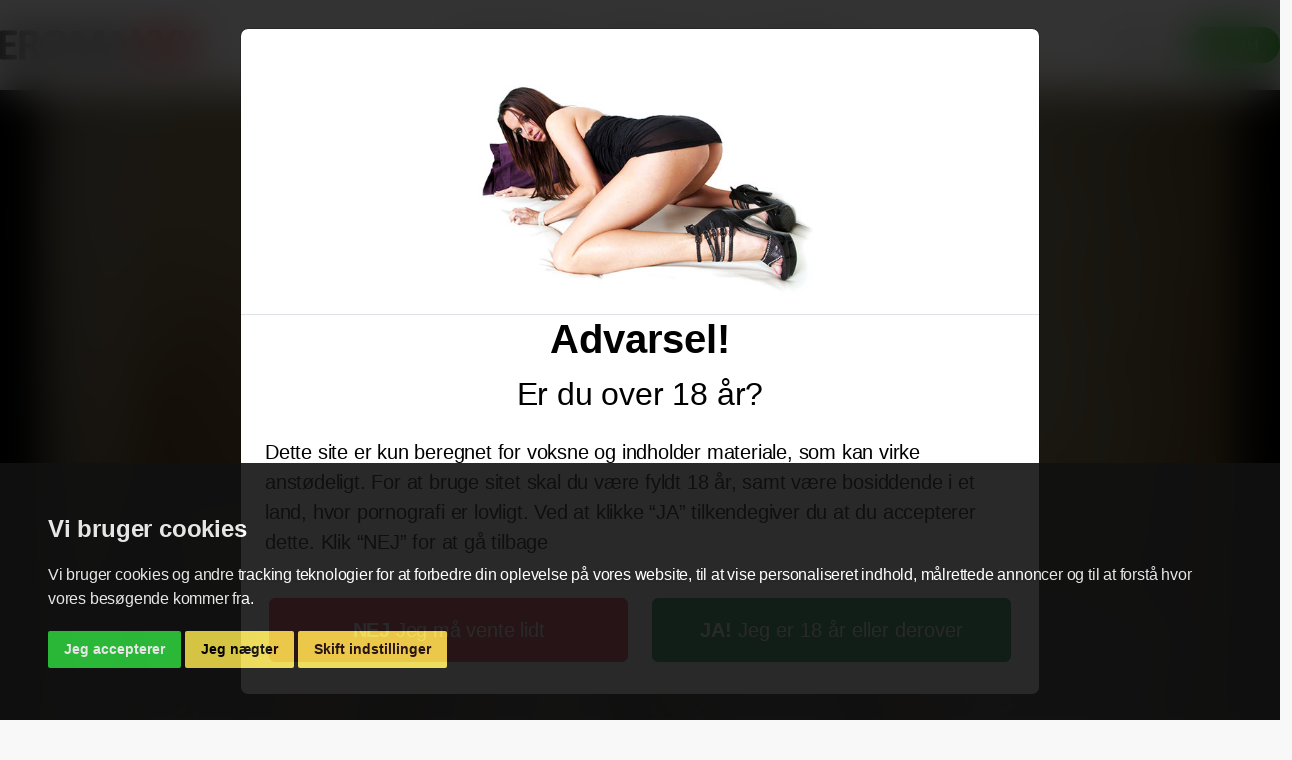

--- FILE ---
content_type: text/html; charset=UTF-8
request_url: https://eromaxxx.dk/film/detaljer/Smukke-Mathea-tager-en-laekker-spiller-20427
body_size: 12945
content:
<!DOCTYPE html PUBLIC "-//W3C//DTD XHTML 1.0 Transitional//EN" "http://www.w3.org/TR/xhtml1/DTD/xhtml1-transitional.dtd">
<html xmlns="http://www.w3.org/1999/xhtml" lang="da">

<head>
    <meta http-equiv="Content-Type" content="text/html; charset=utf-8" />

    

	<meta name="description" content="Hvis du er klar på en saftig oplevelse, så er "Smukke Mathea tager en lækker spiller" lige filmen for dig! Med den forførende Mathea i hovedrollen, er intet overladt til fantasien. I denne frække film finder du Mathea i et pirrende soloeventyr, hvor hun ikke kan modstå fristelsen til at tage sin lilla dildovibrator i brug. Hendes glatte fisse skriger efter forkælelse, og hun er bestemt ikke bleg for at vise det til dig. Langsomt og sensuelt smider hun sit tøj, mens hendes fingre begynder at lege med hendes saftige skød. Inden længe er hendes fisse gennemblødt og klar til leg. Denne forførende tøs elsker at blive betragtet, så sørg for at kigge godt efter! Du vil blive behandlet med synet af Matheas fantastiske naturlige bryster, der blot forstærker hele oplevelsen. "Smukke Mathea tager en lækker spiller" byder på soloaction, mekaniske hjælpemidler og en forbindelse til naturen, der vil tage pusten fra dig. Sæt dig godt til rette og vær klar til at opleve Matheas sensuelle eventyr!"/>
	<meta name="robots" content="max-snippet:-1, max-image-preview:large, max-video-preview:-1"/>
	<meta property="og:locale" content="da_DK" />
	<meta property="og:type" content="website" />
	<meta property="og:title" content="Smukke Mathea tager en lækker spiller. Pornofilm på Eromaxxx" />
	<meta property="og:description" content="Hvis du er klar på en saftig oplevelse, så er "Smukke Mathea tager en lækker spiller" lige filmen for dig! Med den forførende Mathea i hovedrollen, er intet overladt til fantasien. I denne frække film finder du Mathea i et pirrende soloeventyr, hvor hun ikke kan modstå fristelsen til at tage sin lilla dildovibrator i brug. Hendes glatte fisse skriger efter forkælelse, og hun er bestemt ikke bleg for at vise det til dig. Langsomt og sensuelt smider hun sit tøj, mens hendes fingre begynder at lege med hendes saftige skød. Inden længe er hendes fisse gennemblødt og klar til leg. Denne forførende tøs elsker at blive betragtet, så sørg for at kigge godt efter! Du vil blive behandlet med synet af Matheas fantastiske naturlige bryster, der blot forstærker hele oplevelsen. "Smukke Mathea tager en lækker spiller" byder på soloaction, mekaniske hjælpemidler og en forbindelse til naturen, der vil tage pusten fra dig. Sæt dig godt til rette og vær klar til at opleve Matheas sensuelle eventyr!">
	<meta property="og:site_name" content="Eromaxxx" />
	<meta name="twitter:card" content="summary_large_image" />
	<meta name="twitter:description" content="Hvis du er klar på en saftig oplevelse, så er "Smukke Mathea tager en lækker spiller" lige filmen for dig! Med den forførende Mathea i hovedrollen, er intet overladt til fantasien. I denne frække film finder du Mathea i et pirrende soloeventyr, hvor hun ikke kan modstå fristelsen til at tage sin lilla dildovibrator i brug. Hendes glatte fisse skriger efter forkælelse, og hun er bestemt ikke bleg for at vise det til dig. Langsomt og sensuelt smider hun sit tøj, mens hendes fingre begynder at lege med hendes saftige skød. Inden længe er hendes fisse gennemblødt og klar til leg. Denne forførende tøs elsker at blive betragtet, så sørg for at kigge godt efter! Du vil blive behandlet med synet af Matheas fantastiske naturlige bryster, der blot forstærker hele oplevelsen. "Smukke Mathea tager en lækker spiller" byder på soloaction, mekaniske hjælpemidler og en forbindelse til naturen, der vil tage pusten fra dig. Sæt dig godt til rette og vær klar til at opleve Matheas sensuelle eventyr!">
	<meta name="twitter:title" content="Smukke Mathea tager en lækker spiller. Pornofilm på Eromaxxx" />


    <title>Smukke Mathea tager en lækker spiller. Pornofilm på Eromaxxx</title>

	
	<link
		rel="preload"
		href="https://fonts.googleapis.com/css?family=Open+Sans:400,600,700,800&display=swap"
		as="style"
		onload="this.onload=null;this.rel='stylesheet'"
	/>
	<noscript>
		<link
			href="https://fonts.googleapis.com/css?family=Open+Sans:400,600,700,800&display=swap"
			rel="stylesheet"
			type="text/css"
		/>
	</noscript>






    <!--JQUERY FOR BOOTSTRAP-->
    <script src="/javascripts/jquery-3.6.0.min.js"></script>

    <!--POPPER FOR BOOTSTRAP-->
    <script src="/javascripts/popper.min.js"></script>

    <!--Cookie js -->
    <script src="/javascripts/js.cookie.min.js"></script>


	<!-- NEW WIREFRAME -->
    <meta charset="utf-8">
    <meta http-equiv="X-UA-Compatible" content="IE=edge">
    <meta name="viewport" content="width=device-width, initial-scale=1">

    

    <!-- Bootstrap core CSS -->
    <link href="/stylesheets/bootstrap.min.css" rel="stylesheet" type="text/css" media="all">

    <!--custom CSS -->
    <link rel="stylesheet" href="/stylesheets/normal.css?1769184896" />
    <link rel="stylesheet" type="text/css" href="/stylesheets/frontend.css?1769184896" media="all" />

    <script src="/javascripts/bootstrap.min.js"></script>

    <link rel="icon" href="/images/content/elements/favicon.png">


<!-- Cookie Consent by TermsFeed https://www.TermsFeed.com -->
<script type="text/javascript" src="/javascripts/cookie-consent.js" charset="UTF-8"></script>
<script type="text/javascript" charset="UTF-8">
document.addEventListener('DOMContentLoaded', function () {
cookieconsent.run({"notice_banner_type":"simple","consent_type":"express","palette":"dark","language":"da","page_load_consent_levels":["strictly-necessary"],"notice_banner_reject_button_hide":false,"preferences_center_close_button_hide":false,"page_refresh_confirmation_buttons":false,"website_name":"Eromaxxx ","website_privacy_policy_url":"https://eromaxxx.dk/cookies"});
});
</script>



<!-- Below is the link that users can use to open Preferences Center to change their preferences. Do not modify the ID parameter. Place it where appropriate, style it as needed. -->


	<!-- Google tag (gtag.js) -->
	<script type="text/plain" data-cookie-consent="tracking" async src="https://www.googletagmanager.com/gtag/js?id=G-6CN5B2MVLQ"></script>
	<script type="text/plain" data-cookie-consent="tracking">
	  window.dataLayer = window.dataLayer || [];
	  function gtag(){dataLayer.push(arguments);}
	  gtag('js', new Date());

	  gtag('config', 'G-6CN5B2MVLQ');
	</script>

	
	<!-- Matomo -->
	<script type="text/plain" data-cookie-consent="tracking">
	  var _paq = window._paq = window._paq || [];
	  /* tracker methods like "setCustomDimension" should be called before "trackPageView" */
	   
	  _paq.push(['trackPageView']);
	  _paq.push(['enableLinkTracking']);
	  (function() {
		var u="//matomo.oema.dk/";
		_paq.push(['setTrackerUrl', u+'matomo.php']);
		_paq.push(['setSiteId', '1']);
		var d=document, g=d.createElement('script'), s=d.getElementsByTagName('script')[0];
		g.async=true; g.src=u+'matomo.js'; s.parentNode.insertBefore(g,s);
	  })();

	
	</script>
	<!-- End Matomo Code -->


</head>

<body>
    <div id="blur"></div>
    <script type="text/javascript">
  $(document).ready(function() {

	
	$(".loginForm" ).on( "submit", function( event ) {
		
		event.preventDefault();
		
		$.ajax({
			type:     $(this).attr('method'), 
			url:      '/member/login', 
			data:     $(this).serialize(), 
			dataType: 'json', 
			success:  function (data) { 
				if (data.error != 0) {
					$('#login-message', $('.loginForm')).html (data.message);
				} else {
					//console.log(data);
					document.location = data.location;
				}
			} 
		});
	   return false; 
	   
	});



  /* Show initial modal and setup accept cookies */

  $('#over18').modal({
    backdrop: 'static',
    keyboard: false,
    show: false
  });

  if (Cookies.get('over18') == null) {

    $('#over18').modal('show');
    
  }

  $("#cookies-eu-accept").click(function() {

    $('#over18').modal('hide');
    Cookies.set('over18', '1');

  });


  


  function acceptCookies() {
      alert("xxx");
      Cookies.set('over18', '1');
      $('#over18').fadeOut(800);
    };




	
	if ($('.middle-menu').is(':visible') ) {
		$('#desktopmenu').load('/ajax/desktopmenu');
		console.log('Load desktop menu');
	}
	
	$('.video-preview').on('mouseenter', function() {

		this.querySelector('.vid').play();
		$(this).addClass("active");

	})

	$('.video-preview').on('mouseleave', function() {
		this.querySelector('.vid').pause();
		$(this).removeClass("active");
	})
	  
    var hoverFunc
    $("#categories-menu").hover(
      function() {
        hoverFunc = setTimeout(function() {
		  
          $('#blur').show();
          $("#categories-menu").addClass('active');
          $('#categories-collapse').collapse('show');

          $('#models-collapse').collapse('hide');
          $('#galleries-collapse').collapse('hide');
          $('#login-collapse').collapse('hide');

          $('#login-menu').removeClass('active');
          $("#models-menu").removeClass('active');
          $("#galleries-menu").removeClass('active');
        }, 500);
      },
      function() {
        clearTimeout(hoverFunc);
      }
    );

    $("#categories-collapse").hover(
      function() {},
      function() {
        $("#blur").hide();
        $("#categories-menu").removeClass('active');
        $('#categories-collapse').collapse('hide');
      }
    )

    $("#models-menu").hover(
      function() {
        hoverFunc = setTimeout(function() {
          $('#blur').show();
          $("#models-menu").addClass('active');
          $('#models-collapse').collapse('show');

          $('#categories-collapse').collapse('hide');
          $('#galleries-collapse').collapse('hide');
          $('#login-collapse').collapse('hide');

          $('#login-menu').removeClass('active');
          $("#categories-menu").removeClass('active');
          $("#galleries-menu").removeClass('active');
        }, 500);
      },
      function() {
        clearTimeout(hoverFunc);
      }
    );

    $("#models-collapse").hover(
      function() {},
      function() {
        $("#blur").hide();
        $("#models-menu").removeClass('active');
        $('#models-collapse').collapse('hide');
      }
    )

    $("#galleries-menu").hover(
      function() {
        hoverFunc = setTimeout(function() {
          $('#blur').show();
          $("#galleries-menu").addClass('active');
          $('#galleries-collapse').collapse('show');

          $('#categories-collapse').collapse('hide');
          $('#models-collapse').collapse('hide');
          $('#login-collapse').collapse('hide');

          $('#login-menu').removeClass('active');
          $("#categories-menu").removeClass('active');
          $("#models-menu").removeClass('active');
        }, 500);
      },
      function() {
        clearTimeout(hoverFunc);
      }
    );

    $("#galleries-collapse").hover(
      function() {},
      function() {
        $("#blur").hide();
        $("#galleries-menu").removeClass('active');
        $('#galleries-collapse').collapse('hide');
      }
    )

    $("#search-menu").click(function() {
      $('#blur').show();
      $('.middle-menu').hide();
      $('#search-collapse').collapse('show');

      $('#login-collapse').collapse('hide');
      $('#categories-collapse').collapse('hide');
      $('#models-collapse').collapse('hide');
      $('#galleries-collapse').collapse('hide');

      $("#categories-menu").removeClass('active');
      $("#models-menu").removeClass('active');
      $("#galleries-menu").removeClass('active');

      $("#search-menu").hide();
      $("#categories-menu").hide();
      $("#models-menu").hide();
      $("#galleries-menu").hide();
      $('#search-form').removeClass('hidden');
    });

    $("#search-menu-mobile").click(function() {
      $('#categories-collapse').collapse('hide');
      $('#models-collapse').collapse('hide');
      $('#galleries-collapse').collapse('hide');

      $("#categories-menu-mobile").removeClass('active');
      $("#models-menu-mobile").removeClass('active');
      $("#galleries-menu-mobile").removeClass('active');

      $("#search-menu-mobile").hide();
      $("#categories-menu-mobile").hide();
      $("#models-menu-mobile").hide();
      $("#galleries-menu-mobile").hide();
      $('#search-form-mobile').removeClass('hidden');
    });

    $("#cancel-search").click(function() {
      $("#blur").hide();
      $('#search-collapse').collapse('hide');
      $('.middle-menu').show();
      $("#search-menu").show();
      $("#categories-menu").show();
      $("#models-menu").show();
      $("#galleries-menu").show();
      $('#search-form').addClass('hidden');
    });

    $("#cancel-search-mobile").click(function() {
      $("#search-menu-mobile").show();
      $("#categories-menu-mobile").show();
      $("#models-menu-mobile").show();
      $("#galleries-menu-mobile").show();
      $('#search-form-mobile').addClass('hidden');
    });

    $("#search-input").on("input", function(e) {
      value = $(e.target).val()
      if (!value) {
        $("#go-search").addClass('disabled');
        $("#go-search").off('click');
      } else {
        $("#go-search").removeClass('disabled');
        $("#go-search").on('click', (function() {
          location.href = `/find?s=${value}`
        }));
      }
    });

    $("#search-input").keypress(function(event) {
      var keycode = (event.keyCode ? event.keyCode : event.which);
      if (keycode == '13') {
        value = $(event.target).val()
        if (value) {
          location.href = `/find?s=${value}`
        }
      }
    });

    $("#search-input-mobile").on("input", function(e) {
      value = $(e.target).val()
      if (!value) {
        $("#go-search-mobile").addClass('disabled');
        $("#go-search-mobile").off('click');
      } else {
        $("#go-search-mobile").removeClass('disabled');
        $("#go-search-mobile").on('click', (function() {
          location.href = `/find?s=${value}`
        }));
      }
    });

    $("#search-input-mobile").keypress(function(event) {
      var keycode = (event.keyCode ? event.keyCode : event.which);
      if (keycode == '13') {
        value = $(event.target).val()
        if (value) {
          location.href = `/find?s=${value}`
        }
      }
    });

    $("#login-menu").click(function() {
      if (window.matchMedia('(max-width: 1024px)').matches) {
        $('#login-modal').modal('show');
      } else {
        $('#blur').toggle();
        $('#login-collapse').collapse('toggle');
        $("#login-menu").toggleClass('active');

        $('#search-collapse').collapse('hide');
        $('#categories-collapse').collapse('hide');
        $('#models-collapse').collapse('hide');
        $('#galleries-collapse').collapse('hide');

        $("#search-menu").removeClass('active');
        $("#categories-menu").removeClass('active');
        $("#models-menu").removeClass('active');
        $("#galleries-menu").removeClass('active');
      }
    });

    $("#blur").click(function() {
      $('#blur').hide();

      $('#search-collapse').collapse('hide');
      $('#categories-collapse').collapse('hide');
      $('#models-collapse').collapse('hide');
      $('#galleries-collapse').collapse('hide');
      $('#login-collapse').collapse('hide');

      $("#search-menu").removeClass('active');
      $("#categories-menu").removeClass('active');
      $("#models-menu").removeClass('active');
      $("#galleries-menu").removeClass('active');
      $("#login-menu").removeClass('active');

      $('.middle-menu').show();
      $("#search-menu").show();
      $("#categories-menu").show();
      $("#models-menu").show();
      $("#galleries-menu").show();
      $('#search-form').addClass('hidden');
    })

  });
</script>
<nav class="navbar main-menu-navbar">

  <div class="text-center">
    <div class="logo navbar-brand">
      <a class="navbar-brand" href="/">
	  
				<img class="img-fluid" alt="Logo" src="/images/content/eromaxxx/site_logo.svg" />
	
      </a>
    </div>

    <div class="menu-navbar middle-menu">
      <a id="categories-menu" class="menu-item" href="/pornofilm" role="button">
        KATEGORIER        <svg class="arrow-icon" width="25" height="24" viewBox="0 0 25 24" fill="none" xmlns="http://www.w3.org/2000/svg">
          <path d="M8.25 9.75L12.75 14.25L17.25 9.75" stroke="#333333" />
        </svg>
      </a>
      <a id="models-menu" class="menu-item" href="/modeller">
        MODELLER        <svg class="arrow-icon" width="25" height="24" viewBox="0 0 25 24" fill="none" xmlns="http://www.w3.org/2000/svg">
          <path d="M8.25 9.75L12.75 14.25L17.25 9.75" stroke="#333333" />
        </svg>
      </a>
      <a id="galleries-menu" class="menu-item" href="/gallerier">
        GALLERIER        <svg class="arrow-icon" width="25" height="24" viewBox="0 0 25 24" fill="none" xmlns="http://www.w3.org/2000/svg">
          <path d="M8.25 9.75L12.75 14.25L17.25 9.75" stroke="#333333" />
        </svg>
      </a>
      <a id="search-menu" class="menu-item" role="button">
        <svg width="25" height="24" viewBox="0 0 25 24" fill="none" xmlns="http://www.w3.org/2000/svg">
          <mask id="path-1-inside-1_342_3498" fill="white">
            <path fill-rule="evenodd" clip-rule="evenodd" d="M11.7904 3.4515C9.54595 2.52231 6.96273 3.03692 5.24568 4.75529C3.52862 6.47367 3.016 9.05728 3.94691 11.301C4.87783 13.5448 7.06889 15.0067 9.4981 15.0048L9.50705 15.0048L9.51599 15.0051C11.1201 15.0613 12.6754 14.4484 13.81 13.313C14.9445 12.1776 15.5562 10.6218 15.4988 9.01772L15.4985 9.00878V8.99983C15.4985 6.57062 14.0349 4.38068 11.7904 3.4515ZM4.5383 4.04846C6.54129 2.04392 9.55469 1.44362 12.1729 2.52754C14.7884 3.61033 16.4949 6.16072 16.4985 8.9909C16.5575 10.7015 15.9677 12.3648 14.8583 13.6525L22.852 21.6463L22.1449 22.3534L14.1515 14.36C12.8645 15.4711 11.2012 16.0625 9.48992 16.0048C6.65974 16.0034 4.10805 14.2989 3.02326 11.6843C1.93732 9.06685 2.53531 6.05299 4.5383 4.04846Z" />
          </mask>
          <path id="search_ico" d="M5.24568 4.75529L4.5383 4.04846L5.24568 4.75529ZM11.7904 3.4515L12.1729 2.52754L11.7904 3.4515ZM3.94691 11.301L4.87057 10.9178H4.87057L3.94691 11.301ZM9.4981 15.0048L9.49735 14.0048H9.49733L9.4981 15.0048ZM9.50705 15.0048L9.54201 14.0054L9.52416 14.0048L9.5063 14.0048L9.50705 15.0048ZM9.51599 15.0051L9.55101 14.0058L9.55095 14.0057L9.51599 15.0051ZM15.4988 9.01772L16.4982 8.98194L16.4982 8.98191L15.4988 9.01772ZM15.4985 9.00878H14.4985V9.02669L14.4991 9.04459L15.4985 9.00878ZM15.4985 8.99983H16.4985V8.99983L15.4985 8.99983ZM12.1729 2.52754L12.5554 1.60359L12.1729 2.52754ZM4.5383 4.04846L5.24568 4.75529L4.5383 4.04846ZM16.4985 8.9909L15.4985 8.99216L15.4985 9.00877L15.4991 9.02536L16.4985 8.9909ZM14.8583 13.6525L14.1007 12.9998L13.4947 13.7031L14.1512 14.3596L14.8583 13.6525ZM22.852 21.6463L23.5591 22.3534L24.2663 21.6463L23.5591 20.9392L22.852 21.6463ZM22.1449 22.3534L21.4378 23.0605L22.1449 23.7676L22.852 23.0605L22.1449 22.3534ZM14.1515 14.36L14.8586 13.6529L14.2015 12.9957L13.498 13.603L14.1515 14.36ZM9.48992 16.0048L9.52362 15.0054L9.50702 15.0048L9.49042 15.0048L9.48992 16.0048ZM3.02326 11.6843L2.0996 12.0675L2.0996 12.0675L3.02326 11.6843ZM5.95306 5.46213C7.38417 4.02991 9.53721 3.601 11.4079 4.37545L12.1729 2.52754C9.55469 1.44362 6.54129 2.04392 4.5383 4.04846L5.95306 5.46213ZM4.87057 10.9178C4.09468 9.04771 4.52194 6.89434 5.95306 5.46213L4.5383 4.04846C2.53531 6.05299 1.93732 9.06685 3.02326 11.6843L4.87057 10.9178ZM9.49733 14.0048C7.47265 14.0064 5.64646 12.7879 4.87057 10.9178L3.02326 11.6843C4.10919 14.3017 6.66512 16.007 9.49887 16.0048L9.49733 14.0048ZM9.5063 14.0048L9.49735 14.0048L9.49885 16.0048L9.5078 16.0048L9.5063 14.0048ZM9.55095 14.0057L9.54201 14.0054L9.47209 16.0042L9.48103 16.0045L9.55095 14.0057ZM13.1026 12.6062C12.1642 13.5453 10.8778 14.0522 9.55101 14.0058L9.48098 16.0045C11.3624 16.0704 13.1867 15.3516 14.5174 14.0199L13.1026 12.6062ZM14.4994 9.0535C14.547 10.3802 14.041 11.6671 13.1026 12.6062L14.5174 14.0199C15.8481 12.6881 16.5655 10.8633 16.4982 8.98194L14.4994 9.0535ZM14.4991 9.04459L14.4994 9.05353L16.4982 8.98191L16.4978 8.97297L14.4991 9.04459ZM14.4985 8.99983V9.00878H16.4985V8.99983H14.4985ZM11.4079 4.37545C13.2786 5.1499 14.4985 6.97515 14.4985 8.99983L16.4985 8.99983C16.4985 6.16608 14.7912 3.61147 12.1729 2.52754L11.4079 4.37545ZM12.5554 1.60359C9.56342 0.364929 6.11985 1.05093 3.83092 3.34162L5.24568 4.75529C6.96273 3.03692 9.54595 2.52231 11.7904 3.4515L12.5554 1.60359ZM17.4985 8.98963C17.4944 5.75542 15.5443 2.84095 12.5554 1.60359L11.7904 3.4515C14.0326 4.37971 15.4954 6.56602 15.4985 8.99216L17.4985 8.98963ZM15.6159 14.3052C16.8889 12.8277 17.5656 10.9193 17.4979 8.95643L15.4991 9.02536C15.5494 10.4838 15.0466 11.9019 14.1007 12.9998L15.6159 14.3052ZM23.5591 20.9392L15.5654 12.9454L14.1512 14.3596L22.1449 22.3534L23.5591 20.9392ZM22.852 23.0605L23.5591 22.3534L22.1449 20.9392L21.4378 21.6463L22.852 23.0605ZM13.4444 15.0671L21.4378 23.0605L22.852 21.6463L14.8586 13.6529L13.4444 15.0671ZM9.45622 17.0043C11.4197 17.0705 13.3282 16.3919 14.805 15.1169L13.498 13.603C12.4008 14.5504 10.9826 15.0546 9.52362 15.0054L9.45622 17.0043ZM2.0996 12.0675C3.33925 15.0554 6.25521 17.0032 9.48942 17.0048L9.49042 15.0048C7.06427 15.0036 4.87685 13.5424 3.94691 11.301L2.0996 12.0675ZM3.83092 3.34162C1.54199 5.63231 0.858636 9.07641 2.0996 12.0675L3.94691 11.301C3.016 9.05728 3.52862 6.47367 5.24568 4.75529L3.83092 3.34162Z" fill="#333333" mask="url(#path-1-inside-1_342_3498)" />
        </svg>
      </a>
    </div>
    <div id="search-form" class="input-group hidden">
      <span><img src="/images/content/icon_search.svg"></span>
      <input id="search-input" class="form-control" type="search" placeholder="SØG">
      <a id="go-search" type="button" class="disabled">
        SØG      </a>
      <a id="cancel-search" type="button">
        <svg width="16" height="17" viewBox="0 0 16 17" fill="none" xmlns="http://www.w3.org/2000/svg">
          <path id="cancel_ico" d="M0.856702 16.3432L15.7633 1.44017L15.0563 0.732983L0.14968 15.636L0.856702 16.3432ZM0.14962 1.44015L15.0598 16.3504L15.7669 15.6433L0.856728 0.733041L0.14962 1.44015Z" fill="#333333" />
        </svg>
      </a>
    </div>


		<div class="navbar-header">
      
      <a id="login-menu" class="account">
        <svg id="icon_user" width="30" height="30" viewBox="0 0 30 30" fill="none" xmlns="http://www.w3.org/2000/svg">
          <circle cx="15" cy="15" r="14.5" stroke="#333333" />
          <circle cx="15" cy="12" r="6" stroke="#333333" />
          <path d="M5.25293 25.7548C6.27189 21.3131 10.249 18 14.9999 18C19.7497 18 23.7261 21.3116 24.7462 25.7518" stroke="#333333" />
        </svg>
        <span>Log Ind</span>
      </a>
			<a class='signup' href='/medlem/tilmeld'>Tilmeld</a>
    </div>
  </div>

</nav>
<div class="menu-navbar middle-menu-mobile">
  <a id="categories-menu-mobile" class="menu-item" href="/pornofilm">
    KATEGORIER  </a>
  <a id="models-menu-mobile" class="menu-item" href="/modeller">
    MODELLER  </a>
  <a id="galleries-menu-mobile" class="menu-item" href="/gallerier">
    GALLERIER  </a>
  <a id="search-menu-mobile" class="menu-item" role="button">
    <svg width="25" height="24" viewBox="0 0 25 24" fill="none" xmlns="http://www.w3.org/2000/svg">
      <mask id="path-1-inside-1_342_3499" fill="white">
        <path fill-rule="evenodd" clip-rule="evenodd" d="M11.7904 3.4515C9.54595 2.52231 6.96273 3.03692 5.24568 4.75529C3.52862 6.47367 3.016 9.05728 3.94691 11.301C4.87783 13.5448 7.06889 15.0067 9.4981 15.0048L9.50705 15.0048L9.51599 15.0051C11.1201 15.0613 12.6754 14.4484 13.81 13.313C14.9445 12.1776 15.5562 10.6218 15.4988 9.01772L15.4985 9.00878V8.99983C15.4985 6.57062 14.0349 4.38068 11.7904 3.4515ZM4.5383 4.04846C6.54129 2.04392 9.55469 1.44362 12.1729 2.52754C14.7884 3.61033 16.4949 6.16072 16.4985 8.9909C16.5575 10.7015 15.9677 12.3648 14.8583 13.6525L22.852 21.6463L22.1449 22.3534L14.1515 14.36C12.8645 15.4711 11.2012 16.0625 9.48992 16.0048C6.65974 16.0034 4.10805 14.2989 3.02326 11.6843C1.93732 9.06685 2.53531 6.05299 4.5383 4.04846Z" />
      </mask>
      <path id="search_ico" d="M5.24568 4.75529L4.5383 4.04846L5.24568 4.75529ZM11.7904 3.4515L12.1729 2.52754L11.7904 3.4515ZM3.94691 11.301L4.87057 10.9178H4.87057L3.94691 11.301ZM9.4981 15.0048L9.49735 14.0048H9.49733L9.4981 15.0048ZM9.50705 15.0048L9.54201 14.0054L9.52416 14.0048L9.5063 14.0048L9.50705 15.0048ZM9.51599 15.0051L9.55101 14.0058L9.55095 14.0057L9.51599 15.0051ZM15.4988 9.01772L16.4982 8.98194L16.4982 8.98191L15.4988 9.01772ZM15.4985 9.00878H14.4985V9.02669L14.4991 9.04459L15.4985 9.00878ZM15.4985 8.99983H16.4985V8.99983L15.4985 8.99983ZM12.1729 2.52754L12.5554 1.60359L12.1729 2.52754ZM4.5383 4.04846L5.24568 4.75529L4.5383 4.04846ZM16.4985 8.9909L15.4985 8.99216L15.4985 9.00877L15.4991 9.02536L16.4985 8.9909ZM14.8583 13.6525L14.1007 12.9998L13.4947 13.7031L14.1512 14.3596L14.8583 13.6525ZM22.852 21.6463L23.5591 22.3534L24.2663 21.6463L23.5591 20.9392L22.852 21.6463ZM22.1449 22.3534L21.4378 23.0605L22.1449 23.7676L22.852 23.0605L22.1449 22.3534ZM14.1515 14.36L14.8586 13.6529L14.2015 12.9957L13.498 13.603L14.1515 14.36ZM9.48992 16.0048L9.52362 15.0054L9.50702 15.0048L9.49042 15.0048L9.48992 16.0048ZM3.02326 11.6843L2.0996 12.0675L2.0996 12.0675L3.02326 11.6843ZM5.95306 5.46213C7.38417 4.02991 9.53721 3.601 11.4079 4.37545L12.1729 2.52754C9.55469 1.44362 6.54129 2.04392 4.5383 4.04846L5.95306 5.46213ZM4.87057 10.9178C4.09468 9.04771 4.52194 6.89434 5.95306 5.46213L4.5383 4.04846C2.53531 6.05299 1.93732 9.06685 3.02326 11.6843L4.87057 10.9178ZM9.49733 14.0048C7.47265 14.0064 5.64646 12.7879 4.87057 10.9178L3.02326 11.6843C4.10919 14.3017 6.66512 16.007 9.49887 16.0048L9.49733 14.0048ZM9.5063 14.0048L9.49735 14.0048L9.49885 16.0048L9.5078 16.0048L9.5063 14.0048ZM9.55095 14.0057L9.54201 14.0054L9.47209 16.0042L9.48103 16.0045L9.55095 14.0057ZM13.1026 12.6062C12.1642 13.5453 10.8778 14.0522 9.55101 14.0058L9.48098 16.0045C11.3624 16.0704 13.1867 15.3516 14.5174 14.0199L13.1026 12.6062ZM14.4994 9.0535C14.547 10.3802 14.041 11.6671 13.1026 12.6062L14.5174 14.0199C15.8481 12.6881 16.5655 10.8633 16.4982 8.98194L14.4994 9.0535ZM14.4991 9.04459L14.4994 9.05353L16.4982 8.98191L16.4978 8.97297L14.4991 9.04459ZM14.4985 8.99983V9.00878H16.4985V8.99983H14.4985ZM11.4079 4.37545C13.2786 5.1499 14.4985 6.97515 14.4985 8.99983L16.4985 8.99983C16.4985 6.16608 14.7912 3.61147 12.1729 2.52754L11.4079 4.37545ZM12.5554 1.60359C9.56342 0.364929 6.11985 1.05093 3.83092 3.34162L5.24568 4.75529C6.96273 3.03692 9.54595 2.52231 11.7904 3.4515L12.5554 1.60359ZM17.4985 8.98963C17.4944 5.75542 15.5443 2.84095 12.5554 1.60359L11.7904 3.4515C14.0326 4.37971 15.4954 6.56602 15.4985 8.99216L17.4985 8.98963ZM15.6159 14.3052C16.8889 12.8277 17.5656 10.9193 17.4979 8.95643L15.4991 9.02536C15.5494 10.4838 15.0466 11.9019 14.1007 12.9998L15.6159 14.3052ZM23.5591 20.9392L15.5654 12.9454L14.1512 14.3596L22.1449 22.3534L23.5591 20.9392ZM22.852 23.0605L23.5591 22.3534L22.1449 20.9392L21.4378 21.6463L22.852 23.0605ZM13.4444 15.0671L21.4378 23.0605L22.852 21.6463L14.8586 13.6529L13.4444 15.0671ZM9.45622 17.0043C11.4197 17.0705 13.3282 16.3919 14.805 15.1169L13.498 13.603C12.4008 14.5504 10.9826 15.0546 9.52362 15.0054L9.45622 17.0043ZM2.0996 12.0675C3.33925 15.0554 6.25521 17.0032 9.48942 17.0048L9.49042 15.0048C7.06427 15.0036 4.87685 13.5424 3.94691 11.301L2.0996 12.0675ZM3.83092 3.34162C1.54199 5.63231 0.858636 9.07641 2.0996 12.0675L3.94691 11.301C3.016 9.05728 3.52862 6.47367 5.24568 4.75529L3.83092 3.34162Z" fill="#333333" mask="url(#path-1-inside-1_342_3499)" />
    </svg>
  </a>
  <div id="search-form-mobile" class="input-group hidden">
    <span><img src="/images/content/icon_search.svg"></span>
    <input id="search-input-mobile" class="form-control" type="search" placeholder="Search">
    <a id="go-search-mobile" type="button" class="disabled">
      GO    </a>
    <a id="cancel-search-mobile" type="button">
      <svg width="16" height="17" viewBox="0 0 16 17" fill="none" xmlns="http://www.w3.org/2000/svg">
        <path id="cancel_ico" d="M0.856702 16.3432L15.7633 1.44017L15.0563 0.732983L0.14968 15.636L0.856702 16.3432ZM0.14962 1.44015L15.0598 16.3504L15.7669 15.6433L0.856728 0.733041L0.14962 1.44015Z" fill="#333333" />
      </svg>
    </a>
  </div>
</div>

<div id="desktopmenu"></div>


<div class="collapse" id="login-collapse">
  <div class="menu-collapse">
    <div class="container">
      <div class="row">
        <div class="login">
    <div class="container">
        <div class="row">
            <div class="col-lg-12">
                <div class="row">
    <div class="col-xxl-8 col-xl-7 col-lg-7 col-md-12 col-sm-12">
        <img src="/images/content/elements/girl_login.jpg" class="girl-login" />
    </div>
    <div id="loginInputs" class="col-xxl-4 col-xl-5 col-lg-5 col-md-12 col-sm-12">
        <form method="POST" action="/member/login" class="loginForm" >
            <input type="hidden" name="ref" value="" />
            <div class="form-floating">
                <input class="form-control" type="text" name="user" autocomplete="off" placeholder="user" />
                <label for="user">BRUGERNAVN</label><br>
            </div>
            <div class="form-floating">
                <input class="form-control" type="password" name="passwd" autocomplete="off" placeholder="password" />
                <img id="show_password" role="button" onclick="showPassword()" src="/images/content/icon_eye-hide.svg" alt="">
                <label for="passwd">KODEORD</label>
            </div>
			<div id="login-message" class="login-message alert alert-danger" role="alert">
            			</div>
            <div class="row login-controls">
                <div class="col">
                    <a href="https://kundeservice.eromaxxx.dk/?p=forgottenpw"><small>Glemt dit kodeord?</small></a>
                    <a href="/medlem/tilmeld"><small>Ikke medlem endnu? </small></a>
                </div>
                <div class="col">
                    <input class="btn-login" type="submit" value="LOG IND" />
                </div>
            </div>
        </form>
    </div>
</div>
<script type="text/javascript">







    function showPassword() {
        const passwdInputs = $('input[name="passwd"]')
        passwdInputs.each(function(e) {
            const type = $(this).attr("type")
            if (type === "password") {
                $(this).attr("type", "text")
                $(this).parent().find('img').attr("src", "/images/content/icon_eye-show.svg")
            } else {
                $(this).attr("type", "password")
                $(this).parent().find('img').attr("src", "/images/content/icon_eye-hide.svg")
            }
        })
    }
</script>
            </div>
        </div>
    </div>
</div>
      </div>
    </div>
  </div>
</div>
<div class="modal" id="login-modal" aria-modal="true" role="dialog">
  <div class="modal-dialog modal-fullscreen">
    <div class="login modal-content">
    <button type="button" class="btn-close" data-bs-dismiss="modal" aria-label="Close"></button>
    <div class="container">
        <div class="row module-header">
            <div class="col-12">
                <h4>Log ind</h4>
            </div>
        </div>
        <div class="row">
            <div class="col-lg-12">
                <div class="row">
                    <form method="POST" action="/member/login" class="loginForm" >
                        <input type="hidden" name="ref" value="" />
                        <div class="form-floating">
                            <input class="form-control" type="text" name="user" autocomplete="off" placeholder="user" />
                            <label for="user">BRUGERNAVN</label><br>
                        </div>
                        <div class="form-floating">
                            <input class="form-control" type="password" name="passwd" autocomplete="off" placeholder="password" />
                            <img role="button" onclick="showPassword()" src="/images/content/icon_eye-hide.svg" alt="">
                            <label for="passwd">KODEORD</label>
                        </div>
                            <div id="login-message" class="login-message alert alert-danger" role="alert">														</div>
                        <div class="row login-controls">
                            <div class="col-12">
                                <input class="btn-login" type="submit" value="LOG IND" />
                                <div class="row login-links">
                                    <div class="col">
                                        <a href="https://kundeservice.eromaxxx.dk/?p=forgottenpw"><small>Glemt dit kodeord?</small></a>
                                    </div>
                                    <div class="col">
                                        <a href="/medlem/tilmeld"><small>Ikke medlem endnu? </small></a>
                                    </div>
                                </div>
                            </div>
                        </div>
                    </form>
                </div>
            </div>
        </div>
    </div>
    <div class="row">
        <img src="/images/content/elements/girl_login.jpg" class="girl-login" />
    </div>
</div>
  </div>
</div>
<link href="/stylesheets/video-js.min.css" rel="stylesheet">
<script src="/javascripts/video.min.js"></script>
<script src="/javascripts/silvermine-videojs-quality-selector.min.js"></script>
<link href="/stylesheets/videosjs-style.css" rel="stylesheet">


<div class="bg-gray" style="background-color: #000000;">
    <div class="page">
        <div class="row" style="position: relative;">
            <div id="videoplayer" class="col-lg-12 col-md-12 col-sm-12 col-xs-12">
                            </div>
        </div>
    </div>
</div>

<script>
    function ratefilm(that) {
        event.preventDefault();

        var postData = {
            'type': 'film',
            'itemId': that.dataset.itemid,
            'rating': that.dataset.rating
        }

        $.ajax({
            method: "POST",
            url: '/ajax/vote',
            data: postData,
            success: function(response) {
                $(".rate").removeClass("selected")
                $(that).addClass("selected");

            }
        });

    }

    $(document).ready(function() {

        $(".rate").click(function() {
            ratefilm(this);
        });


        $(".rateguest").click(function() {
			var myModal = new bootstrap.Modal(document.getElementById('modalguest'))
			myModal.show()
		});
		
        $(".reporterror").click(function() {
			var myModal = new bootstrap.Modal(document.getElementById('modalreport'))
			myModal.show()
        });
		

		$("#reportform").submit(function(event){
			event.preventDefault();
			
            var selectedValue = $("input[name='problemtype']:checked").val() || "other";

			var postData = {
                'metakey': 'd2a5b58890d60b4ea9af5e3e40caaf8f',
				'url': window.location.href,
                'type' : 'film',
				'contentId': '20427',
				'reason' : selectedValue,
				'message': $("#message-text").val()
			}
			
			$.ajax({
				type: "POST",
				url: "/ajax/report",
				data: postData,
				success: function(response){
					$("#reporterror").html("<b>Tak for din fejlrapportering</b>");
					$("#reporterror").unbind( "click" );
					$("#modalreport").modal('hide');
				},
				error: function(){
					alert("Error");
				}
			});

		});


    });

    
			function playteaser() {
				var html = `
					<div id='cpa'>
						<a href='/medlem/tilmeld'><img src='/images/filmteaser_overlay.png'></a>
					</div>
					<div style='overflow:hidden;'>
						<video id='vplayer' style='margin-top: -5%; margin-bottom: -5%;' autoplay muted loop src='/content/thumbs//20427/film_teaser.mp4' poster='/images/thumbcache/films/20427/720x405_thumb-scene1-000.jpg'></video>
					</div>
				`;
					
				document.getElementById('videoplayer').parentNode.innerHTML = html;
				document.getElementById('vplayer').playbackRate = 1.15;
				
		        setTimeout(function(){
					el = document.getElementById('cpa');
					el.style.opacity = 1;
					el.style.visibility = 'visible';
				}, 5000);

			}
			
			playteaser();
			
			</script>


<!-- Modal -->
<div class="modal fade" id="modalguest" tabindex="-1" aria-labelledby="exampleModalLabel" aria-hidden="true">
  <div class="modal-dialog">
    <div class="modal-content">

      <div class="modal-body">
        Denne funktion er kun for medlemmer. Tilmeld nu og få alle fordelene: <br><br>
		<ul>
			<li>Adgang til Over 10.000 pornofilm</li>
			<li>Eksklusive danske film</li>
			<li>Daglige opdateringer</li>
			<li>Ubegrænset streaming</li>
			<li>Ingen DRM og garanteret virusfri</li>
		</ul>
	  </div>
      <div class="modal-footer">
		<a href="/medlem/tilmeld" class="btn btn-secondary" role="button">Bliv medlem nu</a>

        <button type="button" class="btn btn-primary btn-success" data-bs-dismiss="modal">Luk</button>
      </div>
    </div>
  </div>
</div>


<div class="modal fade" id="modalreport" tabindex="-1" aria-labelledby="exampleModalLabel" aria-hidden="true">
  <div class="modal-dialog">
    <div class="modal-content">
      <div class="modal-header">
        <h5 class="modal-title" id="exampleModalLabel"><b>Rapporter problem</b></h5>
        <button type="button" class="btn-close" data-bs-dismiss="modal" aria-label="Close"></button>
      </div>
      <div class="modal-body">
	  
		<form id="reportform" name="contact" role="form">
			<div class="mb-3">
                <div class="form-check">
                    <input class="form-check-input" type="radio" name="problemtype" id="problemtype1" value="noplay">
                    <label class="form-check-label" for="problemtype1">Problemer med afspilning af film</label>
                </div>
                <div class="form-check pt-1">
                    <input class="form-check-input" type="radio" name="problemtype" id="problemtype2" value="contentflag">
                    <label class="form-check-label" for="problemtype2">Filmen indeholder ulovlig indhold</label>
                </div>

            <label for="message-text" class="col-form-label">Noget er galt! Hjælp os med at løse problemet ved at skrive, hvad der skete.</label>
            <textarea class="form-control" id="message-text"></textarea>
          </div>
       
      </div>
      <div class="modal-footer">
        <button type="button" class="btn btn-secondary" data-bs-dismiss="modal">Luk</button>
		<input type="submit" class="btn btn-success" id="submit" value="Send">
		</form>
      </div>
    </div>
  </div>
</div>


<div>
    <div id="video_controls" class="page">

		        <a role="button" class="rateguest " data-rating=up data-itemid=20427>
            <svg width="24" height="24" viewBox="0 0 24 24" fill="none" xmlns="http://www.w3.org/2000/svg">
                <path d="M7.11108 12.6771V20.8002H16.7892C18.969 20.8002 20.8 18.895 20.8 16.627V11.6373C20.8 10.4579 19.9281 9.55071 18.7946 9.55071H13.9119V4.56102C13.9119 3.83525 13.3016 3.2002 12.6041 3.2002H11.0347C10.7731 3.2002 10.4243 3.47236 10.4243 3.83525L9.81399 8.09916L7.11108 12.6771Z" stroke="#828282" stroke-miterlimit="10" />
                <path d="M7.11106 12.6772H3.19995V20.8003H7.11106V12.6772Z" stroke="#828282" stroke-miterlimit="10" />
            </svg>
            Synes om        </a>
        <a role="button" class="rateguest " data-rating=down data-itemid=20427>
            <svg width="25" height="24" viewBox="0 0 25 24" fill="none" xmlns="http://www.w3.org/2000/svg">
                <path d="M7.61108 11.3229L7.61108 3.19981L17.2892 3.1998C19.469 3.1998 21.3 5.10496 21.3 7.373L21.3 12.3627C21.3 13.5421 20.4281 14.4493 19.2946 14.4493L14.4119 14.4493L14.4119 19.439C14.4119 20.1648 13.8016 20.7998 13.1041 20.7998L11.5347 20.7998C11.2731 20.7998 10.9243 20.5276 10.9243 20.1648L10.314 15.9008L7.61108 11.3229Z" stroke="#828282" stroke-miterlimit="10" />
                <path d="M7.61106 11.3228L3.69995 11.3228L3.69995 3.19968L7.61106 3.19968L7.61106 11.3228Z" stroke="#828282" stroke-miterlimit="10" />
            </svg>
            Nej tak        </a>
        <a role="button" class="reporterror" id="reporterror">
            <svg width="24" height="24" viewBox="0 0 24 24" fill="none" xmlns="http://www.w3.org/2000/svg">
                <path d="M20 3.2002V12.1414L16.3444 12.8002C15.4568 12.9887 14.5382 12.9887 13.6507 12.8002L11.1494 12.3296C10.287 12.1738 9.40017 12.2059 8.55195 12.4237L4.80005 13.1767V4.23549L8.55195 3.48255C9.4065 3.31088 10.2842 3.27908 11.1494 3.38843L13.6507 3.85902C14.5382 4.0475 15.4568 4.0475 16.3444 3.85902L20 3.2002Z" stroke="#828282" stroke-miterlimit="10" />
                <path d="M4.80005 3.2002V20.8002" stroke="#828282" stroke-miterlimit="10" stroke-linecap="round" />
            </svg>
            Rapportér problem        </a>
    </div>
</div>
<div style="background-color: #FFFFFF;">
    <div class="page">
        <div class="row module-separator"></div>
        <div class="row module-header">
            <div class="col-lg-8 col-md-12 col-sm-12">
                <div>
                    <h2>SMUKKE MATHEA TAGER EN LÆKKER SPILLER </h2>
                    <div id="video_duration">Spilletid:10:54</div>
                </div>

                <div id="categories-container">
                    <div class='categorytags'>
                        <a href="/film/alle/Blondiner-47/rating">Blondiner</a> <a href="/film/alle/Glatbarberede-43/rating">Glatbarberede</a> <a href="/film/alle/Natur-bryster-147/rating">Natur. bryster</a> <a href="/film/alle/Onani-21/rating">Onani</a> <a href="/film/alle/Sexlegetoej-32/rating">Sexlegetøj</a> <a href="/film/alle/Solo-152/rating">Solo</a>                     </div>
                </div>

                <div id="film-description">
    				Hvis du er klar på en saftig oplevelse, så er "Smukke Mathea tager en lækker spiller" lige filmen for dig! Med den forførende Mathea i hovedrollen, er intet overladt til fantasien. <br />
<br />
I denne frække film finder du Mathea i et pirrende soloeventyr, hvor hun ikke kan modstå fristelsen til at tage sin lilla dildovibrator i brug. Hendes glatte <a class="searchtag" href="/find?s=fisse">fisse</a> <a class="searchtag" href="/find?s=skriger">skriger</a> efter forkælelse, og hun er bestemt ikke bleg for at vise det til dig. Langsomt og sensuelt smider hun sit tøj, mens hendes fingre begynder at lege med hendes saftige skød. Inden længe er hendes <a class="searchtag" href="/find?s=fisse">fisse</a> gennemblødt og klar til leg. <br />
<br />
Denne forførende <a class="searchtag" href="/find?s=tøs">tøs</a> elsker at blive betragtet, så sørg for at kigge godt efter! Du vil blive behandlet med synet af Matheas fantastiske naturlige <a class="searchtag" href="/find?s=bryster">bryster</a>, der blot forstærker hele oplevelsen. <br />
<br />
"Smukke Mathea tager en lækker spiller" byder på soloaction, mekaniske hjælpemidler og en forbindelse til naturen, der vil tage pusten fra dig. Sæt dig godt til rette og vær klar til at opleve Matheas sensuelle eventyr! 
                </div>

            </div>
            <div id="authors" class="col-lg-4 col-md-12 col-sm-12">
                <a class="author-model col" href="/modeller/detaljer/Mathea-6002"><img alt='Mathea' src=/images/thumbcache/models/6002/100x_6002_portrait.jpg><div><span class="author-name">Mathea</span><span class="author-content">4 film </span></div><svg width="12" height="21" viewBox="0 0 12 21" fill="none" xmlns="http://www.w3.org/2000/svg"><path d="M0.999997 20.5L11 10.5L1 0.5" stroke="#333333"/></svg></a>            </div>
        </div>
    </div>
</div>
<div class="page">
    <div class="row module-separator"></div>
            <div class="row module-header">
    <div class="col-12">
        <h4>RELATEREDE FILM</h4>
    </div>
</div>
<div class="row">

            <div class="col-lg-4 col-md-6 col-sm-12">
              <a href="/film/detaljer/Unge-Emiliana-leger-med-dildo-18927" aria-label="Unge Emiliana leger med dildo">
 	<div class="video-item">
 		<div class="detail">
			<div class="flag"></div>
 			<div class="duration"><b>HD</b> <span>19:56</span></div>
 			<div id="f18927" class="video-preview" style="background: red">
 				
		<img alt='Unge Emiliana leger med dildo' class='img-fluid poster' src='/images/thumbcache/films/18927/600x400_thumb-scene1-000.jpg'>
		<video class='vid' poster='/images/thumbcache/films/18927/600x400_thumb-scene1-000.jpg' muted preload='none' playsinline='true' playbackRate='1.2' src='/content/thumbs//18927/mini_film_teaser.mp4'></video> 			</div>
 		</div>
 		<div class="info">
 			<div class="video-title">Unge Emiliana leger med dildo </a></div>
 <div class="video-models row">&nbsp; </div>
 </div>
 </div>        </div>
            <div class="col-lg-4 col-md-6 col-sm-12">
              <a href="/film/detaljer/Blonde-Scarlet-klarer-den-selv-19902" aria-label="Blonde Scarlet klarer den selv ">
 	<div class="video-item">
 		<div class="detail">
			<div class="flag"></div>
 			<div class="duration"><b>HD</b> <span>14:29</span></div>
 			<div id="f19902" class="video-preview" style="background: red">
 				
		<img alt='Blonde Scarlet klarer den selv ' class='img-fluid poster' src='/images/thumbcache/films/19902/600x400_thumb-scene1-000.jpg'>
		<video class='vid' poster='/images/thumbcache/films/19902/600x400_thumb-scene1-000.jpg' muted preload='none' playsinline='true' playbackRate='1.2' src='/content/thumbs//19902/mini_film_teaser.mp4'></video> 			</div>
 		</div>
 		<div class="info">
 			<div class="video-title">Blonde Scarlet klarer den selv  </a></div>
 <div class="video-models row">&nbsp; </div>
 </div>
 </div>        </div>
            <div class="col-lg-4 col-md-6 col-sm-12">
              <a href="/film/detaljer/Fraekke-Abby-tager-en-spiller-i-sminkerummet-20189" aria-label="Frække Abby tager en spiller i sminkerummet">
 	<div class="video-item">
 		<div class="detail">
			<div class="flag"></div>
 			<div class="duration"><b>HD</b> <span>18:27</span></div>
 			<div id="f20189" class="video-preview" style="background: red">
 				
		<img alt='Frække Abby tager en spiller i sminkerummet' class='img-fluid poster' src='/images/thumbcache/films/20189/600x400_thumb-scene1-000.jpg'>
		<video class='vid' poster='/images/thumbcache/films/20189/600x400_thumb-scene1-000.jpg' muted preload='none' playsinline='true' playbackRate='1.2' src='/content/thumbs//20189/mini_film_teaser.mp4'></video> 			</div>
 		</div>
 		<div class="info">
 			<div class="video-title">Frække Abby tager en spiller i sminkerummet </a></div>
 <div class="video-models row"> <a class="modeltags col" href="/modeller/detaljer/Abby-6123"><img alt='Abby' src=/images/thumbcache/models/6123/64x64_6123_portrait.jpg><span>Abby</span></a> </div>
 </div>
 </div>        </div>
            <div class="col-lg-4 col-md-6 col-sm-12">
              <a href="/film/detaljer/Roevlaekre-Sapphire-onanerer-19686" aria-label="Røvlækre Sapphire onanerer">
 	<div class="video-item">
 		<div class="detail">
			<div class="flag"></div>
 			<div class="duration"><b>HD</b> <span>9:53</span></div>
 			<div id="f19686" class="video-preview" style="background: red">
 				
		<img alt='Røvlækre Sapphire onanerer' class='img-fluid poster' src='/images/thumbcache/films/19686/600x400_thumb-scene1-000.jpg'>
		<video class='vid' poster='/images/thumbcache/films/19686/600x400_thumb-scene1-000.jpg' muted preload='none' playsinline='true' playbackRate='1.2' src='/content/thumbs//19686/mini_film_teaser.mp4'></video> 			</div>
 		</div>
 		<div class="info">
 			<div class="video-title">Røvlækre Sapphire onanerer </a></div>
 <div class="video-models row"> <a class="modeltags col" href="/modeller/detaljer/Sapphire-6108"><img alt='Sapphire' src=/images/thumbcache/models/6108/64x64_6108_portrait.jpg><span>Sapphire</span></a> </div>
 </div>
 </div>        </div>
            <div class="col-lg-4 col-md-6 col-sm-12">
              <a href="/film/detaljer/Top-liderligere-Carolina-er-klar-paa-leg-19932" aria-label="Top liderligere Carolina er klar på leg">
 	<div class="video-item">
 		<div class="detail">
			<div class="flag"></div>
 			<div class="duration"><b>HD</b> <span>14:53</span></div>
 			<div id="f19932" class="video-preview" style="background: red">
 				
		<img alt='Top liderligere Carolina er klar på leg' class='img-fluid poster' src='/images/thumbcache/films/19932/600x400_thumb-scene1-000.jpg'>
		<video class='vid' poster='/images/thumbcache/films/19932/600x400_thumb-scene1-000.jpg' muted preload='none' playsinline='true' playbackRate='1.2' src='/content/thumbs//19932/mini_film_teaser.mp4'></video> 			</div>
 		</div>
 		<div class="info">
 			<div class="video-title">Top liderligere Carolina er klar på leg </a></div>
 <div class="video-models row">&nbsp; </div>
 </div>
 </div>        </div>
            <div class="col-lg-4 col-md-6 col-sm-12">
              <a href="/film/detaljer/Smukke-Amelia-onanerer-i-badet-20324" aria-label="Smukke Amelia onanerer i badet">
 	<div class="video-item">
 		<div class="detail">
			<div class="flag"></div>
 			<div class="duration"><b>HD</b> <span>13:56</span></div>
 			<div id="f20324" class="video-preview" style="background: red">
 				
		<img alt='Smukke Amelia onanerer i badet' class='img-fluid poster' src='/images/thumbcache/films/20324/600x400_thumb-scene1-000.jpg'>
		<video class='vid' poster='/images/thumbcache/films/20324/600x400_thumb-scene1-000.jpg' muted preload='none' playsinline='true' playbackRate='1.2' src='/content/thumbs//20324/mini_film_teaser.mp4'></video> 			</div>
 		</div>
 		<div class="info">
 			<div class="video-title">Smukke Amelia onanerer i badet </a></div>
 <div class="video-models row"> <a class="modeltags col" href="/modeller/detaljer/Amelia-7280"><img alt='Amelia' src=/images/thumbcache/models/7280/64x64_7280_portrait.jpg><span>Amelia</span></a> </div>
 </div>
 </div>        </div>
            <div class="col-lg-4 col-md-6 col-sm-12">
              <a href="/film/detaljer/Dashas-hotte-Fishnet-look-18957" aria-label="Dasha's hotte Fishnet look">
 	<div class="video-item">
 		<div class="detail">
			<div class="flag"></div>
 			<div class="duration"><b>HD</b> <span>13:25</span></div>
 			<div id="f18957" class="video-preview" style="background: red">
 				
		<img alt='Dasha's hotte Fishnet look' class='img-fluid poster' src='/images/thumbcache/films/18957/600x400_thumb-scene1-000.jpg'>
		<video class='vid' poster='/images/thumbcache/films/18957/600x400_thumb-scene1-000.jpg' muted preload='none' playsinline='true' playbackRate='1.2' src='/content/thumbs//18957/mini_film_teaser.mp4'></video> 			</div>
 		</div>
 		<div class="info">
 			<div class="video-title">Dasha's hotte Fishnet look </a></div>
 <div class="video-models row">&nbsp; </div>
 </div>
 </div>        </div>
            <div class="col-lg-4 col-md-6 col-sm-12">
              <a href="/film/detaljer/Feona-med-rottehaler-og-perfekte-bryster-18950" aria-label="Feona med rottehaler og perfekte bryster ">
 	<div class="video-item">
 		<div class="detail">
			<div class="flag"></div>
 			<div class="duration"><b>HD</b> <span>17:56</span></div>
 			<div id="f18950" class="video-preview" style="background: red">
 				
		<img alt='Feona med rottehaler og perfekte bryster ' class='img-fluid poster' src='/images/thumbcache/films/18950/600x400_thumb-scene1-000.jpg'>
		<video class='vid' poster='/images/thumbcache/films/18950/600x400_thumb-scene1-000.jpg' muted preload='none' playsinline='true' playbackRate='1.2' src='/content/thumbs//18950/mini_film_teaser.mp4'></video> 			</div>
 		</div>
 		<div class="info">
 			<div class="video-title">Feona med rottehaler og perfekte bryster  </a></div>
 <div class="video-models row">&nbsp; </div>
 </div>
 </div>        </div>
            <div class="col-lg-4 col-md-6 col-sm-12">
              <a href="/film/detaljer/Emanuela-bareberer-sin-fisse-19441" aria-label="Emanuela bareberer sin fisse">
 	<div class="video-item">
 		<div class="detail">
			<div class="flag"></div>
 			<div class="duration"><b>HD</b> <span>9:32</span></div>
 			<div id="f19441" class="video-preview" style="background: red">
 				
		<img alt='Emanuela bareberer sin fisse' class='img-fluid poster' src='/images/thumbcache/films/19441/600x400_thumb-scene1-000.jpg'>
		<video class='vid' poster='/images/thumbcache/films/19441/600x400_thumb-scene1-000.jpg' muted preload='none' playsinline='true' playbackRate='1.2' src='/content/thumbs//19441/mini_film_teaser.mp4'></video> 			</div>
 		</div>
 		<div class="info">
 			<div class="video-title">Emanuela bareberer sin fisse </a></div>
 <div class="video-models row"> <a class="modeltags col" href="/modeller/detaljer/Emanuela-6125"><img alt='Emanuela' src=/images/thumbcache/models/6125/64x64_6125_portrait.jpg><span>Emanuela</span></a> </div>
 </div>
 </div>        </div>
            <div class="col-lg-4 col-md-6 col-sm-12">
              <a href="/film/detaljer/Onani-og-stroempebukser-19893" aria-label="Onani og strømpebukser">
 	<div class="video-item">
 		<div class="detail">
			<div class="flag"></div>
 			<div class="duration"><b>HD</b> <span>14:12</span></div>
 			<div id="f19893" class="video-preview" style="background: red">
 				
		<img alt='Onani og strømpebukser' class='img-fluid poster' src='/images/thumbcache/films/19893/600x400_thumb-scene1-000.jpg'>
		<video class='vid' poster='/images/thumbcache/films/19893/600x400_thumb-scene1-000.jpg' muted preload='none' playsinline='true' playbackRate='1.2' src='/content/thumbs//19893/mini_film_teaser.mp4'></video> 			</div>
 		</div>
 		<div class="info">
 			<div class="video-title">Onani og strømpebukser </a></div>
 <div class="video-models row">&nbsp; </div>
 </div>
 </div>        </div>
            <div class="col-lg-4 col-md-6 col-sm-12">
              <a href="/film/detaljer/Et-hot-show-fra-Adrienne-18823" aria-label="Et hot show fra Adrienne">
 	<div class="video-item">
 		<div class="detail">
			<div class="flag"><img alt='Flag' src='/images/content/flags/dvd_flag_18.svg'></div>
 			<div class="duration"><b></b> <span>19:52</span></div>
 			<div id="f18823" class="video-preview" style="background: red">
 				
		<img alt='Et hot show fra Adrienne' class='img-fluid poster' src='/images/thumbcache/films/18823/600x400_thumb-scene1-000.jpg'>
		<video class='vid' poster='/images/thumbcache/films/18823/600x400_thumb-scene1-000.jpg' muted preload='none' playsinline='true' playbackRate='1.2' src='/content/thumbs//18823/mini_film_teaser.mp4'></video> 			</div>
 		</div>
 		<div class="info">
 			<div class="video-title">Et hot show fra Adrienne </a></div>
 <div class="video-models row"> <a class="modeltags col" href="/modeller/detaljer/Adrienne-5884"><img alt='Adrienne' src=/images/thumbcache/models/5884/64x64_5884_portrait.jpg><span>Adrienne</span></a> </div>
 </div>
 </div>        </div>
            <div class="col-lg-4 col-md-6 col-sm-12">
              <a href="/film/detaljer/Abby-er-klar-til-onani-20188" aria-label="Abby er klar til onani">
 	<div class="video-item">
 		<div class="detail">
			<div class="flag"></div>
 			<div class="duration"><b>HD</b> <span>13:32</span></div>
 			<div id="f20188" class="video-preview" style="background: red">
 				
		<img alt='Abby er klar til onani' class='img-fluid poster' src='/images/thumbcache/films/20188/600x400_thumb-scene1-000.jpg'>
		<video class='vid' poster='/images/thumbcache/films/20188/600x400_thumb-scene1-000.jpg' muted preload='none' playsinline='true' playbackRate='1.2' src='/content/thumbs//20188/mini_film_teaser.mp4'></video> 			</div>
 		</div>
 		<div class="info">
 			<div class="video-title">Abby er klar til onani </a></div>
 <div class="video-models row"> <a class="modeltags col" href="/modeller/detaljer/Abby-6123"><img alt='Abby' src=/images/thumbcache/models/6123/64x64_6123_portrait.jpg><span>Abby</span></a> </div>
 </div>
 </div>        </div>
    </div>
<div class="row module-separator-small"></div>
<div class="row module-separator"></div>        <div class="row module-buttons">
            <div class="col-12">
                <a class="button" href="/film/danske/rating">SE ALLE</a>
            </div>
        </div>
    </div>
<div class="row module-separator"></div>

<script>
    $('#show_more').click(function() {
        $('#video_description').toggleClass('less-description')
		
		console.log($('#video_description').scrollHeight);

		
        if ($(this).text() === "Vis mere") {
            $(this).text("Vis mindre")
        } else {
            $(this).text("Vis mere")
        }
    })
</script>



<footer>
	<div class="page">
		<div class="row">
			<div id="footer-logo" class="col-12">
				<a href="/">

				
					<img class="img-fluid" alt="Logo" style="max-height:25px" src="/images/content/eromaxxx/site_logo_darkbg.svg" />
				</a>
			</div>
		</div>
		<div id="footer-content" class="row">
			<div class="col-6 col-md-2">
				<ul class="list-unstyled">
					<li><a href="/modeller/national-featured">Modeller</a></li>
					<li><a href="/pornofilm">Pornofilm</a></li>
					<li><a href="/gallerier">Gallerier</a></li>
					<li><a href="https://escortguide.live/" target=_blank  rel="noopener">Livecam</a></li>
					<li><a href="https://kundeservice.eromaxxx.dk">Kundeservice</a></li>
					<li><a href="/medlem/tilmeld">Tilmeld </a></li>
											<li><a href="/medlem/log-ind">Log Ind</a></li>
									</ul>
			</div>
			<div class="col-6 col-md-2">
				<ul class="list-unstyled">
					<li><a href="/artikel">Artikler</a></li>
					<li><a href="/artikel/detaljer/contentremoval" </a>Fjernelse af indhold</li>
					<li><a href="/artikel/detaljer/termsandconditions">Betingelser </a></li>
					<li><a href="/artikel/detaljer/privacy">Privatlivspolitik</a></li>
					<li><a href="/artikel/detaljer/2257">2257</a></li>
					<li><a href="/artikel/detaljer/cookiepolicy">Cookies</a></a></li>
					

				</ul>
			</div>
			<div class="col-xl-5 offset-xl-3 col-md-6 offset-md-2 col-12">
				<object class="svg-object" type="image/svg+xml" data="/images/sfmbv.svg?txtcolor=d9d9d9"></object> 
				<br>
				<img style='margin-left: -20px; height:65px' src='/images/visa_logo.svg'>
				<img style='height:45px' src='/images/mastercard_logo.svg'>
			</div>
		</div>
	</div>
</footer>
<!-- Modal Launch -->
<div class="modal fade" id="over18" aria-hidden="true">
  <div class="modal-dialog modal-lg ">
    <div class="modal-content pt-3">

        <!-- Modal Header -->
        <div class="modal-header">
                <div class="col-sm-12  text-center">
                  <img class="img-fluid pt-4 d-none d-sm-block" src="/images/img-hero-over18.jpg" alt="">
                </div>

        </div>


        <!-- Modal body -->
        <div class="modal-body pt-0 pb-0">
          <div class="container-fluid">

            <div class="row">

              <div class="col px-2">
                <h1 class="text-center pb-1 fw-bold" id="">Advarsel!</h1>
                <h2 class="text-center pb-3" id="">Er du over 18 år?</h2>
                <p class="text-justify pb-2" id="">Dette site er kun beregnet for voksne og indholder materiale, som kan virke anstødeligt. For at bruge sitet skal du være fyldt 18 år, samt være bosiddende i et land, hvor pornografi er lovligt. Ved at klikke “JA” tilkendegiver du at du accepterer dette. Klik “NEJ” for at gå tilbage
                </p>
			  <div id="cookies-eu-banner"></div>
              </div>
              
            </div>

          </div>

        </div>
        
        <!-- Modal footer -->
        <div class="modal-footer">

          <div class="container-fluid">

            <div class="row">

              <div class="col-md-6 pb-3">
                <a href="https://www.pixar.com/#home-coco" class="fs-5 btn btn-secondary btn-danger w-100 btn-round py-3" role="button" aria-disabled="true"><b>NEJ</b> Jeg må vente lidt</a>
                

              </div>

              <div class="col-md-6 pb-3">
                <button type="button" class="fs-5 btn btn-secondary btn-success w-100 btn-round py-3 " data-dismiss="modal" onClick="javascript:acceptCookies();" id="cookies-eu-accept"><b>JA!</b> Jeg er 18 år eller derover</button>
              </div>

            </div>

          </div>

        </div><!-- End Modal footer -->
    </div>
  </div>
</div>




</body>

</html>

--- FILE ---
content_type: text/html; charset=UTF-8
request_url: https://eromaxxx.dk/ajax/desktopmenu
body_size: 2110
content:
<div class="collapse" id="categories-collapse">
  <div class="menu-collapse">
    <div class="container">
      <div class="row d-none d-md-block">
        <div class="collapse-title">UDVALGTE KATEGORIER</div>
<div class="col-10 menu-collapse-options">
    
        <a class="col-2 category-box" href="/film/alle/Amatoerer-2">
            <img class="display: none" src="/content/categories/amatoerer-2.jpg">
            <div class="text-center">AMATØRER</div>
        </a>

    
        <a class="col-2 category-box" href="/film/alle/Analsex-1">
            <img class="display: none" src="/content/categories/analsex-1.jpg">
            <div class="text-center">ANALSEX</div>
        </a>

    
        <a class="col-2 category-box" href="/film/alle/Bizar-16">
            <img class="display: none" src="/content/categories/bizar-16.jpg">
            <div class="text-center">BIZAR</div>
        </a>

    
        <a class="col-2 category-box" href="/film/alle/Blondiner-47">
            <img class="display: none" src="/content/categories/blondiner-47.jpg">
            <div class="text-center">BLONDINER</div>
        </a>

    
        <a class="col-2 category-box" href="/film/alle/Bondage-og-SM-10">
            <img class="display: none" src="/content/categories/bondage-og-sm-10.jpg">
            <div class="text-center">BONDAGE OG SM</div>
        </a>

    
        <a class="col-2 category-box" href="/film/alle/Brunetter-46">
            <img class="display: none" src="/content/categories/brunetter-46.jpg">
            <div class="text-center">BRUNETTER</div>
        </a>

    
        <a class="col-2 category-box" href="/film/alle/Dildo-37">
            <img class="display: none" src="/content/categories/dildo-37.jpg">
            <div class="text-center">DILDO</div>
        </a>

    
        <a class="col-2 category-box" href="/film/alle/Fetish-12">
            <img class="display: none" src="/content/categories/fetish-12.jpg">
            <div class="text-center">FETISH</div>
        </a>

    
        <a class="col-2 category-box" href="/film/alle/Gruppesex-8">
            <img class="display: none" src="/content/categories/gruppesex-8.jpg">
            <div class="text-center">GRUPPESEX</div>
        </a>

    
        <a class="col-2 category-box" href="/film/alle/Hardcore-9">
            <img class="display: none" src="/content/categories/hardcore-9.jpg">
            <div class="text-center">HARDCORE</div>
        </a>

    
        <a class="col-2 category-box" href="/film/alle/Lesbisk-5">
            <img class="display: none" src="/content/categories/lesbisk-5.jpg">
            <div class="text-center">LESBISK</div>
        </a>

        <a class="col-2 category-more" href="/pornofilm">
        <div>
            <img src="/images/content/circle-plus-solid-red.svg">
            <div class="text-center">ALLE KATEGORIER</div>
        </div>
    </a>
</div>      </div>
    </div>
  </div>
</div>
<div class="collapse" id="models-collapse">
  <div class="menu-collapse">
    <div class="container">
      <div class="row">
        <div class="collapse-title">UDVALGTE MODELLER</div>
<div class="col-10 menu-collapse-options">
    
        <a class="col-2 model-box" href="/modeller/detaljer/Kitt-501">
            <img width="120" height="120" alt="Porno med Kitt" src="/images/thumbcache/models/501/300x420_501_portrait.jpg" />
            <div class="text-center">KITT</div>
        </a>
    
        <a class="col-2 model-box" href="/modeller/detaljer/Silvia-F-6036">
            <img width="120" height="120" alt="Porno med Silvia F" src="/images/thumbcache/models/6036/300x420_6036_portrait.jpg" />
            <div class="text-center">SILVIA F</div>
        </a>
    
        <a class="col-2 model-box" href="/modeller/detaljer/Tiffany-Rousso-1259">
            <img width="120" height="120" alt="Porno med Tiffany Rousso" src="/images/thumbcache/models/1259/300x420_1259_portrait.jpg" />
            <div class="text-center">TIFFANY ROUSSO</div>
        </a>
    
        <a class="col-2 model-box" href="/modeller/detaljer/Sandra-Parker-584">
            <img width="120" height="120" alt="Porno med Sandra Parker" src="/images/thumbcache/models/584/300x420_584_portrait.jpg" />
            <div class="text-center">SANDRA PARKER</div>
        </a>
    
        <a class="col-2 model-box" href="/modeller/detaljer/Katja-Kassin-1046">
            <img width="120" height="120" alt="Porno med Katja Kassin" src="/images/thumbcache/models/1046/300x420_1046_portrait.jpg" />
            <div class="text-center">KATJA KASSIN</div>
        </a>
    
        <a class="col-2 model-box" href="/modeller/detaljer/Daisy-Marie-1206">
            <img width="120" height="120" alt="Porno med Daisy Marie" src="/images/thumbcache/models/1206/300x420_1206_portrait.jpg" />
            <div class="text-center">DAISY MARIE</div>
        </a>
    
        <a class="col-2 model-box" href="/modeller/detaljer/Alexis-Texas-1444">
            <img width="120" height="120" alt="Porno med Alexis Texas" src="/images/thumbcache/models/1444/300x420_1444_portrait.jpg" />
            <div class="text-center">ALEXIS TEXAS</div>
        </a>
    
        <a class="col-2 model-box" href="/modeller/detaljer/Amy-Ried-1359">
            <img width="120" height="120" alt="Porno med Amy Ried" src="/images/thumbcache/models/1359/300x420_1359_portrait.jpg" />
            <div class="text-center">AMY RIED</div>
        </a>
    
        <a class="col-2 model-box" href="/modeller/detaljer/Sanne-1072">
            <img width="120" height="120" alt="Porno med Sanne" src="/images/thumbcache/models/1072/300x420_1072_portrait.jpg" />
            <div class="text-center">SANNE</div>
        </a>
    
        <a class="col-2 model-box" href="/modeller/detaljer/Clara-1295">
            <img width="120" height="120" alt="Porno med Clara" src="/images/thumbcache/models/1295/300x420_1295_portrait.jpg" />
            <div class="text-center">CLARA</div>
        </a>
    
        <a class="col-2 model-box" href="/modeller/detaljer/Nautica-Thorn-610">
            <img width="120" height="120" alt="Porno med Nautica Thorn" src="/images/thumbcache/models/610/300x420_610_portrait.jpg" />
            <div class="text-center">NAUTICA THORN</div>
        </a>
        <a class="col-2 model-more" href="/modeller/national-featured">
        <div>
            <img src="/images/content/circle-plus-solid-red.svg">
            <div class="text-center"><b>ALLE MODELLER</b></div>
        </div>
    </a>
</div>      </div>
    </div>
  </div>
</div>
<div class="collapse" id="galleries-collapse">
  <div class="menu-collapse">
    <div class="container">
      <div class="row">
        <div class="collapse-title">UDVALGTE GALLERIER</div>
<div class="col-10 menu-collapse-options">
            <a class="col-2 gallery-box" href="/gallerier/detaljer/Smukke-Carina-leger-med-begge-huller-5134">
            <img width="140" height="190" alt="Smukke Carina leger med begge huller" src="/images/thumbcache/galleries/5134/350x490_mm2076-039.jpg" />
            <div class="text-center">SMUKKE CARINA LEGER MED BEGGE HU...</div>
        </a>

            <a class="col-2 gallery-box" href="/gallerier/detaljer/Dejlige-Trinity-onanerer-13068">
            <img width="140" height="190" alt="Dejlige Trinity onanerer" src="/images/thumbcache/galleries/13068/350x490_hula_hop_porno070.jpg" />
            <div class="text-center">DEJLIGE TRINITY ONANERER</div>
        </a>

            <a class="col-2 gallery-box" href="/gallerier/detaljer/Danske-Clara-i-barberskum-12866">
            <img width="140" height="190" alt="Danske Clara i barberskum" src="/images/thumbcache/galleries/12866/350x490_Clara-TM-Foam5726.jpg" />
            <div class="text-center">DANSKE CLARA I BARBERSKUM</div>
        </a>

            <a class="col-2 gallery-box" href="/gallerier/detaljer/Laekre-Ella-i-blaa-spandex-13033">
            <img width="140" height="190" alt="Lækre Ella i blå spandex" src="/images/thumbcache/galleries/13033/350x490_Ella_Blue_Spandex6777.jpg" />
            <div class="text-center">LÆKRE ELLA I BLÅ SPANDEX</div>
        </a>

            <a class="col-2 gallery-box" href="/gallerier/detaljer/Dejlig-blondine-med-dildo-4664">
            <img width="140" height="190" alt="Dejlig blondine med dildo" src="/images/thumbcache/galleries/4664/350x490_mm2032-031.jpg" />
            <div class="text-center">DEJLIG BLONDINE MED DILDO</div>
        </a>

            <a class="col-2 gallery-box" href="/gallerier/detaljer/Irenes-numseleg-paa-koekkenbordet-12920">
            <img width="140" height="190" alt="Irenes numseleg på køkkenbordet" src="/images/thumbcache/galleries/12920/350x490_Irene1441.jpg" />
            <div class="text-center">IRENES NUMSELEG PÅ KØKKENBORDET...</div>
        </a>

            <a class="col-2 gallery-box" href="/gallerier/detaljer/Kinky-Massoeser-12719">
            <img width="140" height="190" alt="Kinky Massøser" src="/images/thumbcache/galleries/12719/350x490_misse_jensen_silvia22.jpg" />
            <div class="text-center">KINKY MASSØSER</div>
        </a>

            <a class="col-2 gallery-box" href="/gallerier/detaljer/Appetitlig-90er-model-5036">
            <img width="140" height="190" alt="Appetitlig 90er model" src="/images/thumbcache/galleries/5036/350x490_mm1045-073.jpg" />
            <div class="text-center">APPETITLIG 90ER MODEL</div>
        </a>

            <a class="col-2 gallery-box" href="/gallerier/detaljer/I-bad-med-Lovely-12725">
            <img width="140" height="190" alt="I bad med Lovely" src="/images/thumbcache/galleries/12725/350x490_Lovely_i_bad197.jpg" />
            <div class="text-center">I BAD MED LOVELY</div>
        </a>

            <a class="col-2 gallery-box" href="/gallerier/detaljer/Danske-Clara-i-catsuit-12864">
            <img width="140" height="190" alt="Danske Clara i catsuit" src="/images/thumbcache/galleries/12864/350x490_Clara_Red_Fishnet5575.jpg" />
            <div class="text-center">DANSKE CLARA I CATSUIT</div>
        </a>

            <a class="col-2 gallery-box" href="/gallerier/detaljer/Slanke-Agnese-12939">
            <img width="140" height="190" alt="Slanke Agnese" src="/images/thumbcache/galleries/12939/350x490_sexy_agnese34.jpg" />
            <div class="text-center">SLANKE AGNESE</div>
        </a>

        <a class="col-2 gallery-more" href="/gallerier">
        <div>
            <img src="/images/content/circle-plus-solid-red.svg">
            <div class="text-center"><b>ALLE GALLERIER</b></div>
        </div>
    </a>
</div>      </div>
    </div>
  </div>
</div>
<div class="collapse" id="search-collapse">
  <div class="menu-collapse">
    <div class="container">
      <div class="row">
        
<div class="col-4">
    <div class="collapse-title">POPULÆRE SØGNINGER</div>
    <div class="menu-collapse-suggestions">
        <!-- TODO -->
        <!-- Change to popular searches -->
        <a class='suggestion' href='/film/alle/3D-porno-198/rating'>3D porno</a><a class='suggestion' href='/film/alle/Asiatisk-50/rating'>Asiatisk</a><a class='suggestion' href='/film/alle/Bag-kameraet-130/rating'>Bag kameraet</a><a class='suggestion' href='/film/alle/Barnepige-127/rating'>Barnepige</a><a class='suggestion' href='/film/alle/Behaarede-40/rating'>Behårede</a><a class='suggestion' href='/film/alle/Bisexuel-42/rating'>Bisexuel</a><a class='suggestion' href='/film/alle/Bjoern-129/rating'>Bjørn</a><a class='suggestion' href='/film/alle/Blowjobs-17/rating'>Blowjobs</a><a class='suggestion' href='/film/alle/Briller-141/rating'>Briller</a><a class='suggestion' href='/film/alle/Bryst-knep-159/rating'>Bryst-knep</a>    </div>
</div>


<div class="col-4">
    <div class="collapse-title">POPULÆRE KATEGORIER</div>
    <div class="menu-collapse-suggestions">
        <a class='suggestion' href='/film/alle/Blondiner-47/rating'>Blondiner (5.576) </a><a class='suggestion' href='/film/alle/Brunetter-46/rating'>Brunetter (6.548) </a><a class='suggestion' href='/film/alle/Hardcore-9/rating'>Hardcore (7.330) </a>    </div>
</div>


<div class="col-4">
    <div class="collapse-title">POPULÆRE MODELLER</div>
    <div class="menu-collapse-suggestions">
        <a class='suggestion' href='/modeller/detaljer/Kitt-501'>Kitt</a><a class='suggestion' href='/modeller/detaljer/Silvia-F-6036'>Silvia F</a><a class='suggestion' href='/modeller/detaljer/Tiffany-Rousso-1259'>Tiffany Rousso</a><a class='suggestion' href='/modeller/detaljer/Sandra-Parker-584'>Sandra Parker</a><a class='suggestion' href='/modeller/detaljer/Katja-Kassin-1046'>Katja Kassin</a><a class='suggestion' href='/modeller/detaljer/Daisy-Marie-1206'>Daisy Marie</a><a class='suggestion' href='/modeller/detaljer/Alexis-Texas-1444'>Alexis Texas</a><a class='suggestion' href='/modeller/detaljer/Amy-Ried-1359'>Amy Ried</a><a class='suggestion' href='/modeller/detaljer/Sanne-1072'>Sanne</a><a class='suggestion' href='/modeller/detaljer/Clara-1295'>Clara</a><a class='suggestion' href='/modeller/detaljer/Nautica-Thorn-610'>Nautica Thorn</a>    </div>
</div>
      </div>
    </div>
  </div>
</div>

--- FILE ---
content_type: text/css
request_url: https://eromaxxx.dk/stylesheets/normal.css?1769184896
body_size: -54
content:
:root {
  --color: #555555;
  --background-color: #F8F8F8;
  --footer-background-color: #282828;
  --main-text-color: #000000;
  --second-text-color: #333333;
  --third-text-color: #717171;
  --accent-color: #C00309;
  --disabled-color: #D9D9D9;
  --second-accent-color: #26B31A;
  --text-on-dark-background: #FFFFFF;
  --text-on-light-background: #000000;
}



--- FILE ---
content_type: image/svg+xml
request_url: https://eromaxxx.dk/images/content/icon_search.svg
body_size: 4106
content:
<svg width="25" height="24" viewBox="0 0 25 24" fill="none" xmlns="http://www.w3.org/2000/svg">
<mask id="path-1-inside-1_342_3498" fill="white">
<path fill-rule="evenodd" clip-rule="evenodd" d="M11.7904 3.4515C9.54595 2.52231 6.96273 3.03692 5.24568 4.75529C3.52862 6.47367 3.016 9.05728 3.94691 11.301C4.87783 13.5448 7.06889 15.0067 9.4981 15.0048L9.50705 15.0048L9.51599 15.0051C11.1201 15.0613 12.6754 14.4484 13.81 13.313C14.9445 12.1776 15.5562 10.6218 15.4988 9.01772L15.4985 9.00878V8.99983C15.4985 6.57062 14.0349 4.38068 11.7904 3.4515ZM4.5383 4.04846C6.54129 2.04392 9.55469 1.44362 12.1729 2.52754C14.7884 3.61033 16.4949 6.16072 16.4985 8.9909C16.5575 10.7015 15.9677 12.3648 14.8583 13.6525L22.852 21.6463L22.1449 22.3534L14.1515 14.36C12.8645 15.4711 11.2012 16.0625 9.48992 16.0048C6.65974 16.0034 4.10805 14.2989 3.02326 11.6843C1.93732 9.06685 2.53531 6.05299 4.5383 4.04846Z"/>
</mask>
<path d="M5.24568 4.75529L4.5383 4.04846L5.24568 4.75529ZM11.7904 3.4515L12.1729 2.52754L11.7904 3.4515ZM3.94691 11.301L4.87057 10.9178H4.87057L3.94691 11.301ZM9.4981 15.0048L9.49735 14.0048H9.49733L9.4981 15.0048ZM9.50705 15.0048L9.54201 14.0054L9.52416 14.0048L9.5063 14.0048L9.50705 15.0048ZM9.51599 15.0051L9.55101 14.0058L9.55095 14.0057L9.51599 15.0051ZM15.4988 9.01772L16.4982 8.98194L16.4982 8.98191L15.4988 9.01772ZM15.4985 9.00878H14.4985V9.02669L14.4991 9.04459L15.4985 9.00878ZM15.4985 8.99983H16.4985V8.99983L15.4985 8.99983ZM12.1729 2.52754L12.5554 1.60359L12.1729 2.52754ZM4.5383 4.04846L5.24568 4.75529L4.5383 4.04846ZM16.4985 8.9909L15.4985 8.99216L15.4985 9.00877L15.4991 9.02536L16.4985 8.9909ZM14.8583 13.6525L14.1007 12.9998L13.4947 13.7031L14.1512 14.3596L14.8583 13.6525ZM22.852 21.6463L23.5591 22.3534L24.2663 21.6463L23.5591 20.9392L22.852 21.6463ZM22.1449 22.3534L21.4378 23.0605L22.1449 23.7676L22.852 23.0605L22.1449 22.3534ZM14.1515 14.36L14.8586 13.6529L14.2015 12.9957L13.498 13.603L14.1515 14.36ZM9.48992 16.0048L9.52362 15.0054L9.50702 15.0048L9.49042 15.0048L9.48992 16.0048ZM3.02326 11.6843L2.0996 12.0675L2.0996 12.0675L3.02326 11.6843ZM5.95306 5.46213C7.38417 4.02991 9.53721 3.601 11.4079 4.37545L12.1729 2.52754C9.55469 1.44362 6.54129 2.04392 4.5383 4.04846L5.95306 5.46213ZM4.87057 10.9178C4.09468 9.04771 4.52194 6.89434 5.95306 5.46213L4.5383 4.04846C2.53531 6.05299 1.93732 9.06685 3.02326 11.6843L4.87057 10.9178ZM9.49733 14.0048C7.47265 14.0064 5.64646 12.7879 4.87057 10.9178L3.02326 11.6843C4.10919 14.3017 6.66512 16.007 9.49887 16.0048L9.49733 14.0048ZM9.5063 14.0048L9.49735 14.0048L9.49885 16.0048L9.5078 16.0048L9.5063 14.0048ZM9.55095 14.0057L9.54201 14.0054L9.47209 16.0042L9.48103 16.0045L9.55095 14.0057ZM13.1026 12.6062C12.1642 13.5453 10.8778 14.0522 9.55101 14.0058L9.48098 16.0045C11.3624 16.0704 13.1867 15.3516 14.5174 14.0199L13.1026 12.6062ZM14.4994 9.0535C14.547 10.3802 14.041 11.6671 13.1026 12.6062L14.5174 14.0199C15.8481 12.6881 16.5655 10.8633 16.4982 8.98194L14.4994 9.0535ZM14.4991 9.04459L14.4994 9.05353L16.4982 8.98191L16.4978 8.97297L14.4991 9.04459ZM14.4985 8.99983V9.00878H16.4985V8.99983H14.4985ZM11.4079 4.37545C13.2786 5.1499 14.4985 6.97515 14.4985 8.99983L16.4985 8.99983C16.4985 6.16608 14.7912 3.61147 12.1729 2.52754L11.4079 4.37545ZM12.5554 1.60359C9.56342 0.364929 6.11985 1.05093 3.83092 3.34162L5.24568 4.75529C6.96273 3.03692 9.54595 2.52231 11.7904 3.4515L12.5554 1.60359ZM17.4985 8.98963C17.4944 5.75542 15.5443 2.84095 12.5554 1.60359L11.7904 3.4515C14.0326 4.37971 15.4954 6.56602 15.4985 8.99216L17.4985 8.98963ZM15.6159 14.3052C16.8889 12.8277 17.5656 10.9193 17.4979 8.95643L15.4991 9.02536C15.5494 10.4838 15.0466 11.9019 14.1007 12.9998L15.6159 14.3052ZM23.5591 20.9392L15.5654 12.9454L14.1512 14.3596L22.1449 22.3534L23.5591 20.9392ZM22.852 23.0605L23.5591 22.3534L22.1449 20.9392L21.4378 21.6463L22.852 23.0605ZM13.4444 15.0671L21.4378 23.0605L22.852 21.6463L14.8586 13.6529L13.4444 15.0671ZM9.45622 17.0043C11.4197 17.0705 13.3282 16.3919 14.805 15.1169L13.498 13.603C12.4008 14.5504 10.9826 15.0546 9.52362 15.0054L9.45622 17.0043ZM2.0996 12.0675C3.33925 15.0554 6.25521 17.0032 9.48942 17.0048L9.49042 15.0048C7.06427 15.0036 4.87685 13.5424 3.94691 11.301L2.0996 12.0675ZM3.83092 3.34162C1.54199 5.63231 0.858636 9.07641 2.0996 12.0675L3.94691 11.301C3.016 9.05728 3.52862 6.47367 5.24568 4.75529L3.83092 3.34162Z" fill="#333333" mask="url(#path-1-inside-1_342_3498)"/>
</svg>
